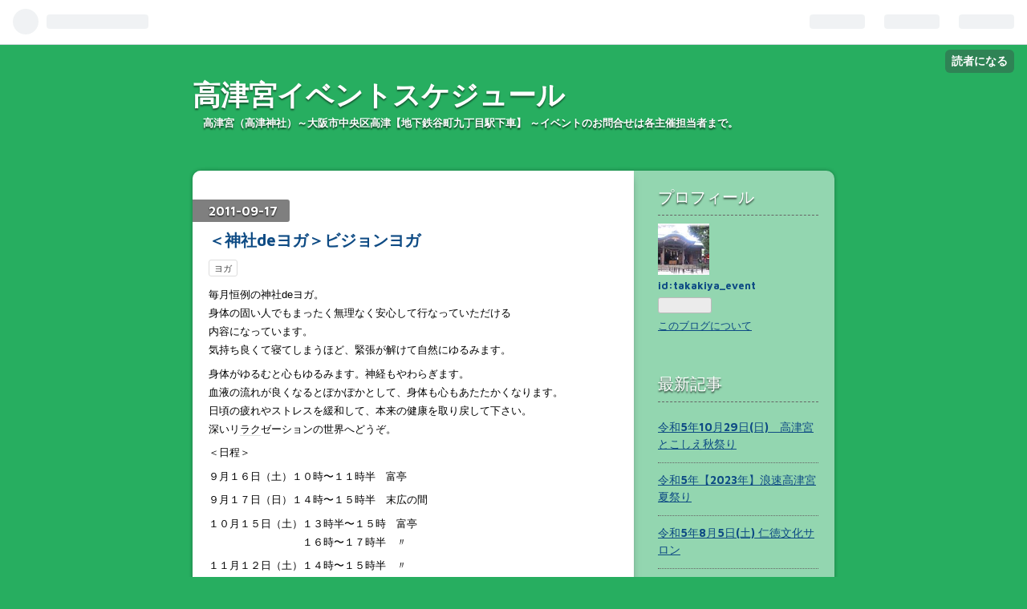

--- FILE ---
content_type: text/html; charset=utf-8
request_url: https://takakiya-event.hatenablog.com/entry/20110917/p1
body_size: 9496
content:
<!DOCTYPE html>
<html
  lang="ja"

data-admin-domain="//blog.hatena.ne.jp"
data-admin-origin="https://blog.hatena.ne.jp"
data-author="takakiya_event"
data-avail-langs="ja en"
data-blog="takakiya-event.hatenablog.com"
data-blog-host="takakiya-event.hatenablog.com"
data-blog-is-public="1"
data-blog-name="高津宮イベントスケジュール"
data-blog-owner="takakiya_event"
data-blog-show-ads="1"
data-blog-show-sleeping-ads="1"
data-blog-uri="https://takakiya-event.hatenablog.com/"
data-blog-uuid="10257846132625851378"
data-blogs-uri-base="https://takakiya-event.hatenablog.com"
data-brand="hatenablog"
data-data-layer="{&quot;hatenablog&quot;:{&quot;admin&quot;:{},&quot;analytics&quot;:{&quot;brand_property_id&quot;:&quot;&quot;,&quot;measurement_id&quot;:&quot;&quot;,&quot;non_sampling_property_id&quot;:&quot;&quot;,&quot;property_id&quot;:&quot;&quot;,&quot;separated_property_id&quot;:&quot;UA-29716941-18&quot;},&quot;blog&quot;:{&quot;blog_id&quot;:&quot;10257846132625851378&quot;,&quot;content_seems_japanese&quot;:&quot;true&quot;,&quot;disable_ads&quot;:&quot;&quot;,&quot;enable_ads&quot;:&quot;true&quot;,&quot;enable_keyword_link&quot;:&quot;true&quot;,&quot;entry_show_footer_related_entries&quot;:&quot;true&quot;,&quot;force_pc_view&quot;:&quot;false&quot;,&quot;is_public&quot;:&quot;true&quot;,&quot;is_responsive_view&quot;:&quot;false&quot;,&quot;is_sleeping&quot;:&quot;true&quot;,&quot;lang&quot;:&quot;ja&quot;,&quot;name&quot;:&quot;\u9ad8\u6d25\u5bae\u30a4\u30d9\u30f3\u30c8\u30b9\u30b1\u30b8\u30e5\u30fc\u30eb&quot;,&quot;owner_name&quot;:&quot;takakiya_event&quot;,&quot;uri&quot;:&quot;https://takakiya-event.hatenablog.com/&quot;},&quot;brand&quot;:&quot;hatenablog&quot;,&quot;page_id&quot;:&quot;entry&quot;,&quot;permalink_entry&quot;:{&quot;author_name&quot;:&quot;takakiya_event&quot;,&quot;categories&quot;:&quot;\u30e8\u30ac&quot;,&quot;character_count&quot;:474,&quot;date&quot;:&quot;2011-09-17&quot;,&quot;entry_id&quot;:&quot;10257846132670722711&quot;,&quot;first_category&quot;:&quot;\u30e8\u30ac&quot;,&quot;hour&quot;:&quot;0&quot;,&quot;title&quot;:&quot;\uff1c\u795e\u793ede\u30e8\u30ac\uff1e\u30d3\u30b8\u30e7\u30f3\u30e8\u30ac&quot;,&quot;uri&quot;:&quot;https://takakiya-event.hatenablog.com/entry/20110917/p1&quot;},&quot;pro&quot;:&quot;free&quot;,&quot;router_type&quot;:&quot;blogs&quot;}}"
data-device="pc"
data-dont-recommend-pro="false"
data-global-domain="https://hatena.blog"
data-globalheader-color="b"
data-globalheader-type="pc"
data-has-touch-view="1"
data-help-url="https://help.hatenablog.com"
data-page="entry"
data-parts-domain="https://hatenablog-parts.com"
data-plus-available=""
data-pro="false"
data-router-type="blogs"
data-sentry-dsn="https://03a33e4781a24cf2885099fed222b56d@sentry.io/1195218"
data-sentry-environment="production"
data-sentry-sample-rate="0.1"
data-static-domain="https://cdn.blog.st-hatena.com"
data-version="031141611b07a1920489b9bac6ce4b"




  data-initial-state="{}"

  >
  <head prefix="og: http://ogp.me/ns# fb: http://ogp.me/ns/fb# article: http://ogp.me/ns/article#">

  

  

  


  

  <meta name="robots" content="max-image-preview:large" />


  <meta charset="utf-8"/>
  <meta http-equiv="X-UA-Compatible" content="IE=7; IE=9; IE=10; IE=11" />
  <title>＜神社deヨガ＞ビジョンヨガ - 高津宮イベントスケジュール</title>

  
  <link rel="canonical" href="https://takakiya-event.hatenablog.com/entry/20110917/p1"/>



  

<meta itemprop="name" content="＜神社deヨガ＞ビジョンヨガ - 高津宮イベントスケジュール"/>

  <meta itemprop="image" content="https://ogimage.blog.st-hatena.com/10257846132625851378/10257846132670722711/1542344693"/>


  <meta property="og:title" content="＜神社deヨガ＞ビジョンヨガ - 高津宮イベントスケジュール"/>
<meta property="og:type" content="article"/>
  <meta property="og:url" content="https://takakiya-event.hatenablog.com/entry/20110917/p1"/>

  <meta property="og:image" content="https://ogimage.blog.st-hatena.com/10257846132625851378/10257846132670722711/1542344693"/>

<meta property="og:image:alt" content="＜神社deヨガ＞ビジョンヨガ - 高津宮イベントスケジュール"/>
    <meta property="og:description" content="毎月恒例の神社deヨガ。 身体の固い人でもまったく無理なく安心して行なっていただける 内容になっています。 気持ち良くて寝てしまうほど、緊張が解けて自然にゆるみます。身体がゆるむと心もゆるみます。神経もやわらぎます。 血液の流れが良くなるとぽかぽかとして、身体も心もあたたかくなります。 日頃の疲れやストレスを緩和して、本来の健康を取り戻して下さい。 深いリラクゼーションの世界へどうぞ。＜日程＞９月１６日（土）１０時〜１１時半 富亭９月１７日（日）１４時〜１５時半 末広の間１０月１５日（土）１３時半〜１５時 富亭 １６時〜１７時半 〃１１月１２日（土）１４時〜１５時半 〃１２月９日（金）１９時半…" />
<meta property="og:site_name" content="高津宮イベントスケジュール"/>

  <meta property="article:published_time" content="2011-09-16T15:00:00Z" />

    <meta property="article:tag" content="ヨガ" />
      <meta name="twitter:card"  content="summary_large_image" />
    <meta name="twitter:image" content="https://ogimage.blog.st-hatena.com/10257846132625851378/10257846132670722711/1542344693" />  <meta name="twitter:title" content="＜神社deヨガ＞ビジョンヨガ - 高津宮イベントスケジュール" />    <meta name="twitter:description" content="毎月恒例の神社deヨガ。 身体の固い人でもまったく無理なく安心して行なっていただける 内容になっています。 気持ち良くて寝てしまうほど、緊張が解けて自然にゆるみます。身体がゆるむと心もゆるみます。神経もやわらぎます。 血液の流れが良くなるとぽかぽかとして、身体も心もあたたかくなります。 日頃の疲れやストレスを緩和して、…" />  <meta name="twitter:app:name:iphone" content="はてなブログアプリ" />
  <meta name="twitter:app:id:iphone" content="583299321" />
  <meta name="twitter:app:url:iphone" content="hatenablog:///open?uri=https%3A%2F%2Ftakakiya-event.hatenablog.com%2Fentry%2F20110917%2Fp1" />
  
    <meta name="description" content="毎月恒例の神社deヨガ。 身体の固い人でもまったく無理なく安心して行なっていただける 内容になっています。 気持ち良くて寝てしまうほど、緊張が解けて自然にゆるみます。身体がゆるむと心もゆるみます。神経もやわらぎます。 血液の流れが良くなるとぽかぽかとして、身体も心もあたたかくなります。 日頃の疲れやストレスを緩和して、本来の健康を取り戻して下さい。 深いリラクゼーションの世界へどうぞ。＜日程＞９月１６日（土）１０時〜１１時半 富亭９月１７日（日）１４時〜１５時半 末広の間１０月１５日（土）１３時半〜１５時 富亭 １６時〜１７時半 〃１１月１２日（土）１４時〜１５時半 〃１２月９日（金）１９時半…" />


  
<script
  id="embed-gtm-data-layer-loader"
  data-data-layer-page-specific="{&quot;hatenablog&quot;:{&quot;blogs_permalink&quot;:{&quot;has_related_entries_with_elasticsearch&quot;:&quot;true&quot;,&quot;is_author_pro&quot;:&quot;false&quot;,&quot;blog_afc_issued&quot;:&quot;false&quot;,&quot;is_blog_sleeping&quot;:&quot;true&quot;,&quot;entry_afc_issued&quot;:&quot;false&quot;}}}"
>
(function() {
  function loadDataLayer(elem, attrName) {
    if (!elem) { return {}; }
    var json = elem.getAttribute(attrName);
    if (!json) { return {}; }
    return JSON.parse(json);
  }

  var globalVariables = loadDataLayer(
    document.documentElement,
    'data-data-layer'
  );
  var pageSpecificVariables = loadDataLayer(
    document.getElementById('embed-gtm-data-layer-loader'),
    'data-data-layer-page-specific'
  );

  var variables = [globalVariables, pageSpecificVariables];

  if (!window.dataLayer) {
    window.dataLayer = [];
  }

  for (var i = 0; i < variables.length; i++) {
    window.dataLayer.push(variables[i]);
  }
})();
</script>

<!-- Google Tag Manager -->
<script>(function(w,d,s,l,i){w[l]=w[l]||[];w[l].push({'gtm.start':
new Date().getTime(),event:'gtm.js'});var f=d.getElementsByTagName(s)[0],
j=d.createElement(s),dl=l!='dataLayer'?'&l='+l:'';j.async=true;j.src=
'https://www.googletagmanager.com/gtm.js?id='+i+dl;f.parentNode.insertBefore(j,f);
})(window,document,'script','dataLayer','GTM-P4CXTW');</script>
<!-- End Google Tag Manager -->











  <link rel="shortcut icon" href="https://takakiya-event.hatenablog.com/icon/favicon">
<link rel="apple-touch-icon" href="https://takakiya-event.hatenablog.com/icon/touch">
<link rel="icon" sizes="192x192" href="https://takakiya-event.hatenablog.com/icon/link">

  

<link rel="alternate" type="application/atom+xml" title="Atom" href="https://takakiya-event.hatenablog.com/feed"/>
<link rel="alternate" type="application/rss+xml" title="RSS2.0" href="https://takakiya-event.hatenablog.com/rss"/>

  <link rel="alternate" type="application/json+oembed" href="https://hatena.blog/oembed?url=https%3A%2F%2Ftakakiya-event.hatenablog.com%2Fentry%2F20110917%2Fp1&amp;format=json" title="oEmbed Profile of ＜神社deヨガ＞ビジョンヨガ"/>
<link rel="alternate" type="text/xml+oembed" href="https://hatena.blog/oembed?url=https%3A%2F%2Ftakakiya-event.hatenablog.com%2Fentry%2F20110917%2Fp1&amp;format=xml" title="oEmbed Profile of ＜神社deヨガ＞ビジョンヨガ"/>
  
  <link rel="author" href="http://www.hatena.ne.jp/takakiya_event/">

  

  


  
    
<link rel="stylesheet" type="text/css" href="https://cdn.blog.st-hatena.com/css/blog.css?version=031141611b07a1920489b9bac6ce4b"/>

    
  <link rel="stylesheet" type="text/css" href="https://usercss.blog.st-hatena.com/blog_style/10257846132625851378/9a8f8fba5599098c19411abf6866191d3287eae2"/>
  
  

  

  
<script> </script>

  
<style>
  div#google_afc_user,
  div.google-afc-user-container,
  div.google_afc_image,
  div.google_afc_blocklink {
      display: block !important;
  }
</style>


  
    <script src="https://cdn.pool.st-hatena.com/valve/valve.js" async></script>
<script id="test-valve-definition">
  var valve = window.valve || [];

  valve.push(function(v) {
    
    

    v.config({
      service: 'blog',
      content: {
        result: 'adtrust',
        documentIds: ["blog:entry:10257846132670722711"]
      }
    });
    v.defineDFPSlot({"sizes":[[300,250],[336,280]],"slotId":"google_afc_user_container_0","unit":"/4374287/blo_pc_com_6_3328_0_no"});    v.defineDFPSlot({"lazy":1,"sizes":{"mappings":[[[320,568],[[336,280],[300,250],"fluid"]],[[0,0],[[300,250]]]]},"slotId":"sleeping-ad-in-entry","unit":"/4374287/blog_pc_entry_sleep_in-article"});    v.defineDFPSlot({"lazy":"","sizes":[[300,250],[336,280],[468,60],"fluid"],"slotId":"google_afc_user_container_1","unit":"/4374287/blog_user"});
    v.sealDFPSlots();
  });
</script>

  

  
    <script type="application/ld+json">{"@context":"http://schema.org","@type":"Article","dateModified":"2018-11-16T14:04:53+09:00","datePublished":"2011-09-17T00:00:00+09:00","description":"毎月恒例の神社deヨガ。 身体の固い人でもまったく無理なく安心して行なっていただける 内容になっています。 気持ち良くて寝てしまうほど、緊張が解けて自然にゆるみます。身体がゆるむと心もゆるみます。神経もやわらぎます。 血液の流れが良くなるとぽかぽかとして、身体も心もあたたかくなります。 日頃の疲れやストレスを緩和して、本来の健康を取り戻して下さい。 深いリラクゼーションの世界へどうぞ。＜日程＞９月１６日（土）１０時〜１１時半 富亭９月１７日（日）１４時〜１５時半 末広の間１０月１５日（土）１３時半〜１５時 富亭 １６時〜１７時半 〃１１月１２日（土）１４時〜１５時半 〃１２月９日（金）１９時半…","headline":"＜神社deヨガ＞ビジョンヨガ","image":["https://cdn.blog.st-hatena.com/images/theme/og-image-1500.png"],"mainEntityOfPage":{"@id":"https://takakiya-event.hatenablog.com/entry/20110917/p1","@type":"WebPage"}}</script>

  

  
</head>

  <body class="page-entry category-ヨガ globalheader-ng-enabled">
    

<div id="globalheader-container"
  data-brand="hatenablog"
  
  >
  <iframe id="globalheader" height="37" frameborder="0" allowTransparency="true"></iframe>
</div>


  
  
  
    <nav class="
      blog-controlls
      
    ">
      <div class="blog-controlls-blog-icon">
        <a href="https://takakiya-event.hatenablog.com/">
          <img src="https://cdn.image.st-hatena.com/image/square/d944a1f79511928a597faf90757e702e39849990/backend=imagemagick;height=128;version=1;width=128/https%3A%2F%2Fcdn.user.blog.st-hatena.com%2Fblog_custom_icon%2F44745895%2F1542344054813839" alt="高津宮イベントスケジュール"/>
        </a>
      </div>
      <div class="blog-controlls-title">
        <a href="https://takakiya-event.hatenablog.com/">高津宮イベントスケジュール</a>
      </div>
      <a href="https://blog.hatena.ne.jp/takakiya_event/takakiya-event.hatenablog.com/subscribe?utm_source=blogs_topright_button&amp;utm_campaign=subscribe_blog&amp;utm_medium=button" class="blog-controlls-subscribe-btn test-blog-header-controlls-subscribe">
        読者になる
      </a>
    </nav>
  

  <div id="container">
    <div id="container-inner">
      <header id="blog-title" data-brand="hatenablog">
  <div id="blog-title-inner" >
    <div id="blog-title-content">
      <h1 id="title"><a href="https://takakiya-event.hatenablog.com/">高津宮イベントスケジュール</a></h1>
      
        <h2 id="blog-description">高津宮（高津神社）～大阪市中央区高津【地下鉄谷町九丁目駅下車】 ～イベントのお問合せは各主催担当者まで。</h2>
      
    </div>
  </div>
</header>

      

      
      




<div id="content" class="hfeed"
  
  >
  <div id="content-inner">
    <div id="wrapper">
      <div id="main">
        <div id="main-inner">
          
  <article class="entry no-entry sleeping-ads" style="display: block !important;">
    <div class="entry-inner">
      <div class="entry-content">
        
        
        <div class="variable-mobileWeb-ad">
          <div id="google_afc_user_container_0" class="sleeping-ad" style="display: block !important;"></div>
        </div>
        

        
        <p class="sleeping-ads-notice" style="display: none;">この広告は、90日以上更新していないブログに表示しています。</p>
      </div>
    </div>
  </article>


          


  


          
  
  <!-- google_ad_section_start -->
  <!-- rakuten_ad_target_begin -->
  
  
  

  

  
    
      
        <article class="entry hentry test-hentry js-entry-article date-first autopagerize_page_element chars-800 words-100 mode-hatena entry-odd" id="entry-10257846132670722711" data-keyword-campaign="" data-uuid="10257846132670722711" data-publication-type="entry">
  <div class="entry-inner">
    <header class="entry-header">
  
    <div class="date entry-date first">
    <a href="https://takakiya-event.hatenablog.com/archive/2011/09/17" rel="nofollow">
      <time datetime="2011-09-16T15:00:00Z" title="2011-09-16T15:00:00Z">
        <span class="date-year">2011</span><span class="hyphen">-</span><span class="date-month">09</span><span class="hyphen">-</span><span class="date-day">17</span>
      </time>
    </a>
      </div>
  <h1 class="entry-title">
  <a href="https://takakiya-event.hatenablog.com/entry/20110917/p1" class="entry-title-link bookmark">＜神社deヨガ＞ビジョンヨガ</a>
</h1>

  
  

  <div class="entry-categories categories">
    
    <a href="https://takakiya-event.hatenablog.com/archive/category/%E3%83%A8%E3%82%AC" class="entry-category-link category-ヨガ">ヨガ</a>
    
  </div>


  

  

</header>

    


    <div class="entry-content hatenablog-entry">
  
    <p>毎月恒例の神社deヨガ。<br />
身体の固い人でもまったく無理なく安心して行なっていただける<br />
内容になっています。<br />
気持ち良くて寝てしまうほど、緊張が解けて自然にゆるみます。</p><p>身体がゆるむと心もゆるみます。神経もやわらぎます。<br />
血液の流れが良くなるとぽかぽかとして、身体も心もあたたかくなります。<br />
日頃の疲れやストレスを緩和して、本来の健康を取り戻して下さい。<br />
深いリ<a class="keyword" href="http://d.hatena.ne.jp/keyword/%A5%E9%A5%AF">ラク</a>ゼーションの世界へどうぞ。</p><p>＜日程＞</p><p>９月１６日（土）１０時〜１１時半　富亭</p><p>９月１７日（日）１４時〜１５時半　末広の間</p><p>１０月１５日（土）１３時半〜１５時　富亭<br />
　　　　　　　　　１６時〜１７時半　〃</p><p>１１月１２日（土）１４時〜１５時半　〃</p><p>１２月９日（金）１９時半〜２１時　いやさかの家</p><p>１２月１０日（土）１３時半〜１５時　富亭<br />
　　　　　　　　　１６時〜１７時半</p><p>==</p><p>大<a class="keyword" href="http://d.hatena.ne.jp/keyword/%B3%A2%C6%FC">晦日</a>ヨガ＜予定＞<br />
１２月３１日　19時〜20時半<br />
高津の富亭</p><p>==</p><p>問い合わせ・申し込み<br />
ハーモニースペースdeヨガ　薄<br />
メール info@harmonyspace.jp<br />
電話　０８０−５１８４−５５７８<br />
ホームページ<br />
<a href="http://harmonyspace.jp/">http://harmonyspace.jp/</a></p>

    
    




    

  
</div>

    
  <footer class="entry-footer">
    
    <div class="entry-tags-wrapper">
  <div class="entry-tags">  </div>
</div>

    <p class="entry-footer-section track-inview-by-gtm" data-gtm-track-json="{&quot;area&quot;: &quot;finish_reading&quot;}">
  <span class="author vcard"><span class="fn" data-load-nickname="1" data-user-name="takakiya_event" >takakiya_event</span></span>
  <span class="entry-footer-time"><a href="https://takakiya-event.hatenablog.com/entry/20110917/p1"><time data-relative datetime="2011-09-16T15:00:00Z" title="2011-09-16T15:00:00Z" class="updated">2011-09-17 00:00</time></a></span>
  
  
  
    <span class="
      entry-footer-subscribe
      
    " data-test-blog-controlls-subscribe>
      <a href="https://blog.hatena.ne.jp/takakiya_event/takakiya-event.hatenablog.com/subscribe?utm_source=blogs_entry_footer&amp;utm_campaign=subscribe_blog&amp;utm_medium=button">
        読者になる
      </a>
    </span>
  
</p>

    
  <div
    class="hatena-star-container"
    data-hatena-star-container
    data-hatena-star-url="https://takakiya-event.hatenablog.com/entry/20110917/p1"
    data-hatena-star-title="＜神社deヨガ＞ビジョンヨガ"
    data-hatena-star-variant="profile-icon"
    data-hatena-star-profile-url-template="https://blog.hatena.ne.jp/{username}/"
  ></div>


    
<div class="social-buttons">
  
  
    <div class="social-button-item">
      <a href="https://b.hatena.ne.jp/entry/s/takakiya-event.hatenablog.com/entry/20110917/p1" class="hatena-bookmark-button" data-hatena-bookmark-url="https://takakiya-event.hatenablog.com/entry/20110917/p1" data-hatena-bookmark-layout="vertical-balloon" data-hatena-bookmark-lang="ja" title="この記事をはてなブックマークに追加"><img src="https://b.st-hatena.com/images/entry-button/button-only.gif" alt="この記事をはてなブックマークに追加" width="20" height="20" style="border: none;" /></a>
    </div>
  
  
    <div class="social-button-item">
      <div class="fb-share-button" data-layout="box_count" data-href="https://takakiya-event.hatenablog.com/entry/20110917/p1"></div>
    </div>
  
  
    
    
    <div class="social-button-item">
      <a
          class="entry-share-button entry-share-button-twitter test-share-button-twitter"
          href="https://x.com/intent/tweet?text=%EF%BC%9C%E7%A5%9E%E7%A4%BEde%E3%83%A8%E3%82%AC%EF%BC%9E%E3%83%93%E3%82%B8%E3%83%A7%E3%83%B3%E3%83%A8%E3%82%AC+-+%E9%AB%98%E6%B4%A5%E5%AE%AE%E3%82%A4%E3%83%99%E3%83%B3%E3%83%88%E3%82%B9%E3%82%B1%E3%82%B8%E3%83%A5%E3%83%BC%E3%83%AB&amp;url=https%3A%2F%2Ftakakiya-event.hatenablog.com%2Fentry%2F20110917%2Fp1"
          title="X（Twitter）で投稿する"
        ></a>
    </div>
  
  
  
  
  
  
</div>

    
  
  
    
    <div class="google-afc-image test-google-rectangle-ads">      
      
      <div id="google_afc_user_container_1" class="google-afc-user-container google_afc_blocklink2_5 google_afc_boder" data-test-unit="/4374287/blog_user"></div>
      
        <a href="http://blog.hatena.ne.jp/guide/pro" class="open-pro-modal" data-guide-pro-modal-ad-url="https://hatena.blog/guide/pro/modal/ad">広告を非表示にする</a>
      
    </div>
  
  


    <div class="customized-footer">
      

        

          <div class="entry-footer-modules" id="entry-footer-secondary-modules">      
<div class="hatena-module hatena-module-related-entries" >
      
  <!-- Hatena-Epic-has-related-entries-with-elasticsearch:true -->
  <div class="hatena-module-title">
    関連記事
  </div>
  <div class="hatena-module-body">
    <ul class="related-entries hatena-urllist urllist-with-thumbnails">
  
  
    
    <li class="urllist-item related-entries-item">
      <div class="urllist-item-inner related-entries-item-inner">
        
          
                      <div class="urllist-date-link related-entries-date-link">
  <a href="https://takakiya-event.hatenablog.com/archive/2012/07/14" rel="nofollow">
    <time datetime="2012-07-13T15:00:00Z" title="2012年7月14日">
      2012-07-14
    </time>
  </a>
</div>

          <a href="https://takakiya-event.hatenablog.com/entry/20120714/p1" class="urllist-title-link related-entries-title-link  urllist-title related-entries-title">＜神社deヨガ＞ビジョンヨガ</a>




          
          

                      <div class="urllist-entry-body related-entries-entry-body">■[ヨガ]＜神社deヨガ＞ビジョンヨガ 毎月恒例の神社deヨガ。 身…</div>
      </div>
    </li>
  
    
    <li class="urllist-item related-entries-item">
      <div class="urllist-item-inner related-entries-item-inner">
        
          
                      <div class="urllist-date-link related-entries-date-link">
  <a href="https://takakiya-event.hatenablog.com/archive/2012/06/16" rel="nofollow">
    <time datetime="2012-06-15T15:00:00Z" title="2012年6月16日">
      2012-06-16
    </time>
  </a>
</div>

          <a href="https://takakiya-event.hatenablog.com/entry/20120616/p1" class="urllist-title-link related-entries-title-link  urllist-title related-entries-title">＜神社deヨガ＞ビジョンヨガ</a>




          
          

                      <div class="urllist-entry-body related-entries-entry-body">毎月恒例の神社deヨガ。 身体の固い人でもまったく無理なく安心…</div>
      </div>
    </li>
  
    
    <li class="urllist-item related-entries-item">
      <div class="urllist-item-inner related-entries-item-inner">
        
          
                      <div class="urllist-date-link related-entries-date-link">
  <a href="https://takakiya-event.hatenablog.com/archive/2012/03/17" rel="nofollow">
    <time datetime="2012-03-16T15:00:01Z" title="2012年3月17日">
      2012-03-17
    </time>
  </a>
</div>

          <a href="https://takakiya-event.hatenablog.com/entry/20120317/p2" class="urllist-title-link related-entries-title-link  urllist-title related-entries-title">＜神社deヨガ＞ビジョンヨガ</a>




          
          

                      <div class="urllist-entry-body related-entries-entry-body">毎月恒例の神社deヨガ。 身体の固い人でもまったく無理なく安心…</div>
      </div>
    </li>
  
    
    <li class="urllist-item related-entries-item">
      <div class="urllist-item-inner related-entries-item-inner">
        
          
                      <div class="urllist-date-link related-entries-date-link">
  <a href="https://takakiya-event.hatenablog.com/archive/2011/12/10" rel="nofollow">
    <time datetime="2011-12-09T15:00:00Z" title="2011年12月10日">
      2011-12-10
    </time>
  </a>
</div>

          <a href="https://takakiya-event.hatenablog.com/entry/20111210/p1" class="urllist-title-link related-entries-title-link  urllist-title related-entries-title">＜神社deヨガ＞ビジョンヨガ</a>




          
          

                      <div class="urllist-entry-body related-entries-entry-body">毎月恒例の神社deヨガ。 身体の固い人でもまったく無理なく安心…</div>
      </div>
    </li>
  
    
    <li class="urllist-item related-entries-item">
      <div class="urllist-item-inner related-entries-item-inner">
        
          
                      <div class="urllist-date-link related-entries-date-link">
  <a href="https://takakiya-event.hatenablog.com/archive/2011/12/09" rel="nofollow">
    <time datetime="2011-12-08T15:00:00Z" title="2011年12月9日">
      2011-12-09
    </time>
  </a>
</div>

          <a href="https://takakiya-event.hatenablog.com/entry/20111209/p1" class="urllist-title-link related-entries-title-link  urllist-title related-entries-title">＜神社deヨガ＞ビジョンヨガ</a>




          
          

                      <div class="urllist-entry-body related-entries-entry-body">毎月恒例の神社deヨガ。 身体の固い人でもまったく無理なく安心…</div>
      </div>
    </li>
  
</ul>

  </div>
</div>
  </div>
        

      
    </div>
    
  <div class="comment-box js-comment-box">
    
    <ul class="comment js-comment">
      <li class="read-more-comments" style="display: none;"><a>もっと読む</a></li>
    </ul>
    
      <a class="leave-comment-title js-leave-comment-title">コメントを書く</a>
    
  </div>

  </footer>

  </div>
</article>

      
      
    
  

  
  <!-- rakuten_ad_target_end -->
  <!-- google_ad_section_end -->
  
  
  
  <div class="pager pager-permalink permalink">
    
      
      <span class="pager-prev">
        <a href="https://takakiya-event.hatenablog.com/entry/20110923/p1" rel="prev">
          <span class="pager-arrow">&laquo; </span>
          〜インド・アジア・世界の祭り〜「AsianPu…
        </a>
      </span>
    
    
      
      <span class="pager-next">
        <a href="https://takakiya-event.hatenablog.com/entry/20110916/p1" rel="next">
          ＜神社deヨガ＞ビジョンヨガ
          <span class="pager-arrow"> &raquo;</span>
        </a>
      </span>
    
  </div>


  



        </div>
      </div>

      <aside id="box1">
  <div id="box1-inner">
  </div>
</aside>

    </div><!-- #wrapper -->

    
<aside id="box2">
  
  <div id="box2-inner">
    
      

<div class="hatena-module hatena-module-profile">
  <div class="hatena-module-title">
    プロフィール
  </div>
  <div class="hatena-module-body">
    
    <a href="https://takakiya-event.hatenablog.com/about" class="profile-icon-link">
      <img src="https://cdn.profile-image.st-hatena.com/users/takakiya_event/profile.png?1542337588"
      alt="id:takakiya_event" class="profile-icon" />
    </a>
    

    
    <span class="id">
      <a href="https://takakiya-event.hatenablog.com/about" class="hatena-id-link"><span data-load-nickname="1" data-user-name="takakiya_event">id:takakiya_event</span></a>
      
  
  


    </span>
    

    

    

    
      <div class="hatena-follow-button-box btn-subscribe js-hatena-follow-button-box"
  
  >

  <a href="#" class="hatena-follow-button js-hatena-follow-button">
    <span class="subscribing">
      <span class="foreground">読者です</span>
      <span class="background">読者をやめる</span>
    </span>
    <span class="unsubscribing" data-track-name="profile-widget-subscribe-button" data-track-once>
      <span class="foreground">読者になる</span>
      <span class="background">読者になる</span>
    </span>
  </a>
  <div class="subscription-count-box js-subscription-count-box">
    <i></i>
    <u></u>
    <span class="subscription-count js-subscription-count">
    </span>
  </div>
</div>

    

    

    <div class="profile-about">
      <a href="https://takakiya-event.hatenablog.com/about">このブログについて</a>
    </div>

  </div>
</div>

    
      <div class="hatena-module hatena-module-recent-entries ">
  <div class="hatena-module-title">
    <a href="https://takakiya-event.hatenablog.com/archive">
      最新記事
    </a>
  </div>
  <div class="hatena-module-body">
    <ul class="recent-entries hatena-urllist ">
  
  
    
    <li class="urllist-item recent-entries-item">
      <div class="urllist-item-inner recent-entries-item-inner">
        
          
          
          <a href="https://takakiya-event.hatenablog.com/entry/2023/10/29/000000" class="urllist-title-link recent-entries-title-link  urllist-title recent-entries-title">令和5年10月29日(日)　高津宮とこしえ秋祭り</a>




          
          

                </div>
    </li>
  
    
    <li class="urllist-item recent-entries-item">
      <div class="urllist-item-inner recent-entries-item-inner">
        
          
          
          <a href="https://takakiya-event.hatenablog.com/entry/2023/07/17/000000" class="urllist-title-link recent-entries-title-link  urllist-title recent-entries-title">令和5年【2023年】浪速高津宮夏祭り</a>




          
          

                </div>
    </li>
  
    
    <li class="urllist-item recent-entries-item">
      <div class="urllist-item-inner recent-entries-item-inner">
        
          
          
          <a href="https://takakiya-event.hatenablog.com/entry/2023/06/10/000534" class="urllist-title-link recent-entries-title-link  urllist-title recent-entries-title">令和5年8月5日(土) 仁徳文化サロン</a>




          
          

                </div>
    </li>
  
    
    <li class="urllist-item recent-entries-item">
      <div class="urllist-item-inner recent-entries-item-inner">
        
          
          
          <a href="https://takakiya-event.hatenablog.com/entry/2023/05/14/014000" class="urllist-title-link recent-entries-title-link  urllist-title recent-entries-title">ピアノ・ヴォーカル教室</a>




          
          

                </div>
    </li>
  
    
    <li class="urllist-item recent-entries-item">
      <div class="urllist-item-inner recent-entries-item-inner">
        
          
          
          <a href="https://takakiya-event.hatenablog.com/entry/2023/04/16/000000" class="urllist-title-link recent-entries-title-link  urllist-title recent-entries-title">【第125弾】「若葉輝く境内で宝探し縁探し」</a>




          
          

                </div>
    </li>
  
    
    <li class="urllist-item recent-entries-item">
      <div class="urllist-item-inner recent-entries-item-inner">
        
          
          
          <a href="https://takakiya-event.hatenablog.com/entry/2023/02/19/000000" class="urllist-title-link recent-entries-title-link  urllist-title recent-entries-title">神社で縁結び～お散歩コン～2023/2/19(日)、3/21(祝)、4/8(土)</a>




          
          

                </div>
    </li>
  
    
    <li class="urllist-item recent-entries-item">
      <div class="urllist-item-inner recent-entries-item-inner">
        
          
          
          <a href="https://takakiya-event.hatenablog.com/entry/2022/12/03/000000" class="urllist-title-link recent-entries-title-link  urllist-title recent-entries-title">令和4年12月3日(土)　室内ほっこり市</a>




          
          

                </div>
    </li>
  
</ul>

      </div>
</div>

    
      

<div class="hatena-module hatena-module-category">
  <div class="hatena-module-title">
    カテゴリー
  </div>
  <div class="hatena-module-body">
    <ul class="hatena-urllist">
      
        <li>
          <a href="https://takakiya-event.hatenablog.com/archive/category/%E7%B8%81%E7%B5%90%E3%81%B3%E3%83%91%E3%83%BC%E3%83%86%E3%82%A3" class="category-縁結びパーティ">
            縁結びパーティ (82)
          </a>
        </li>
      
        <li>
          <a href="https://takakiya-event.hatenablog.com/archive/category/%E7%B5%B5%E3%81%AE%E4%BC%9A" class="category-絵の会">
            絵の会 (74)
          </a>
        </li>
      
        <li>
          <a href="https://takakiya-event.hatenablog.com/archive/category/%E8%90%BD%E8%AA%9E" class="category-落語">
            落語 (67)
          </a>
        </li>
      
        <li>
          <a href="https://takakiya-event.hatenablog.com/archive/category/%E9%AB%98%E6%B4%A5%E5%AE%AE" class="category-高津宮">
            高津宮 (62)
          </a>
        </li>
      
        <li>
          <a href="https://takakiya-event.hatenablog.com/archive/category/%E3%83%A8%E3%82%AC" class="category-ヨガ">
            ヨガ (31)
          </a>
        </li>
      
        <li>
          <a href="https://takakiya-event.hatenablog.com/archive/category/%E8%AB%96%E8%AA%9E%E3%82%92%E6%A5%BD%E3%81%97%E3%82%80%E4%BC%9A" class="category-論語を楽しむ会">
            論語を楽しむ会 (16)
          </a>
        </li>
      
        <li>
          <a href="https://takakiya-event.hatenablog.com/archive/category/%E7%B8%81%E7%B5%90%E3%81%B3%E3%83%91%E3%83%BC%E3%83%86%E3%82%A3%E3%83%BC" class="category-縁結びパーティー">
            縁結びパーティー (14)
          </a>
        </li>
      
        <li>
          <a href="https://takakiya-event.hatenablog.com/archive/category/%E5%B0%91%E5%B9%B4%E6%97%A5%E6%9C%AC%E5%8F%B2%E3%82%92%E8%AA%AD%E3%82%80%E4%BC%9A" class="category-少年日本史を読む会">
            少年日本史を読む会 (8)
          </a>
        </li>
      
    </ul>
  </div>
</div>

    
      
<div class="hatena-module hatena-module-entries-access-ranking"
  data-count="1"
  data-source="access"
  data-enable_customize_format="0"
  data-display_entry_image_size_width="100"
  data-display_entry_image_size_height="100"

  data-display_entry_category="0"
  data-display_entry_image="0"
  data-display_entry_image_size_width="100"
  data-display_entry_image_size_height="100"
  data-display_entry_body_length="0"
  data-display_entry_date="0"
  data-display_entry_title_length="20"
  data-restrict_entry_title_length="0"
  data-display_bookmark_count="0"

>
  <div class="hatena-module-title">
    
      注目記事
    
  </div>
  <div class="hatena-module-body">
    
  </div>
</div>

    
      <div class="hatena-module hatena-module-search-box">
  <div class="hatena-module-title">
    検索
  </div>
  <div class="hatena-module-body">
    <form class="search-form" role="search" action="https://takakiya-event.hatenablog.com/search" method="get">
  <input type="text" name="q" class="search-module-input" value="" placeholder="記事を検索" required>
  <input type="submit" value="検索" class="search-module-button" />
</form>

  </div>
</div>

    
    
  </div>
</aside>


  </div>
</div>




      

      

    </div>
  </div>
  
<footer id="footer" data-brand="hatenablog">
  <div id="footer-inner">
    
      <div style="display:none !important" class="guest-footer js-guide-register test-blogs-register-guide" data-action="guide-register">
  <div class="guest-footer-content">
    <h3>はてなブログをはじめよう！</h3>
    <p>takakiya_eventさんは、はてなブログを使っています。あなたもはてなブログをはじめてみませんか？</p>
    <div class="guest-footer-btn-container">
      <div  class="guest-footer-btn">
        <a class="btn btn-register js-inherit-ga" href="https://blog.hatena.ne.jp/register?via=200227" target="_blank">はてなブログをはじめる（無料）</a>
      </div>
      <div  class="guest-footer-btn">
        <a href="https://hatena.blog/guide" target="_blank">はてなブログとは</a>
      </div>
    </div>
  </div>
</div>

    
    <address class="footer-address">
      <a href="https://takakiya-event.hatenablog.com/">
        <img src="https://cdn.image.st-hatena.com/image/square/d944a1f79511928a597faf90757e702e39849990/backend=imagemagick;height=128;version=1;width=128/https%3A%2F%2Fcdn.user.blog.st-hatena.com%2Fblog_custom_icon%2F44745895%2F1542344054813839" width="16" height="16" alt="高津宮イベントスケジュール"/>
        <span class="footer-address-name">高津宮イベントスケジュール</span>
      </a>
    </address>
    <p class="services">
      Powered by <a href="https://hatena.blog/">Hatena Blog</a>
      |
        <a href="https://blog.hatena.ne.jp/-/abuse_report?target_url=https%3A%2F%2Ftakakiya-event.hatenablog.com%2Fentry%2F20110917%2Fp1" class="report-abuse-link test-report-abuse-link" target="_blank">ブログを報告する</a>
    </p>
  </div>
</footer>


  
  <script async src="https://s.hatena.ne.jp/js/widget/star.js"></script>
  
  
  <script>
    if (typeof window.Hatena === 'undefined') {
      window.Hatena = {};
    }
    if (!Hatena.hasOwnProperty('Star')) {
      Hatena.Star = {
        VERSION: 2,
      };
    }
  </script>


  
    <div id="fb-root"></div>
<script>(function(d, s, id) {
  var js, fjs = d.getElementsByTagName(s)[0];
  if (d.getElementById(id)) return;
  js = d.createElement(s); js.id = id;
  js.src = "//connect.facebook.net/ja_JP/sdk.js#xfbml=1&appId=719729204785177&version=v17.0";
  fjs.parentNode.insertBefore(js, fjs);
}(document, 'script', 'facebook-jssdk'));</script>

  
  

<div class="quote-box">
  <div class="tooltip-quote tooltip-quote-stock">
    <i class="blogicon-quote" title="引用をストック"></i>
  </div>
  <div class="tooltip-quote tooltip-quote-tweet js-tooltip-quote-tweet">
    <a class="js-tweet-quote" target="_blank" data-track-name="quote-tweet" data-track-once>
      <img src="https://cdn.blog.st-hatena.com/images/admin/quote/quote-x-icon.svg?version=031141611b07a1920489b9bac6ce4b" title="引用して投稿する" >
    </a>
  </div>
</div>

<div class="quote-stock-panel" id="quote-stock-message-box" style="position: absolute; z-index: 3000">
  <div class="message-box" id="quote-stock-succeeded-message" style="display: none">
    <p>引用をストックしました</p>
    <button class="btn btn-primary" id="quote-stock-show-editor-button" data-track-name="curation-quote-edit-button">ストック一覧を見る</button>
    <button class="btn quote-stock-close-message-button">閉じる</button>
  </div>

  <div class="message-box" id="quote-login-required-message" style="display: none">
    <p>引用するにはまずログインしてください</p>
    <button class="btn btn-primary" id="quote-login-button">ログイン</button>
    <button class="btn quote-stock-close-message-button">閉じる</button>
  </div>

  <div class="error-box" id="quote-stock-failed-message" style="display: none">
    <p>引用をストックできませんでした。再度お試しください</p>
    <button class="btn quote-stock-close-message-button">閉じる</button>
  </div>

  <div class="error-box" id="unstockable-quote-message-box" style="display: none; position: absolute; z-index: 3000;">
    <p>限定公開記事のため引用できません。</p>
  </div>
</div>

<script type="x-underscore-template" id="js-requote-button-template">
  <div class="requote-button js-requote-button">
    <button class="requote-button-btn tipsy-top" title="引用する"><i class="blogicon-quote"></i></button>
  </div>
</script>



  
  <div id="hidden-subscribe-button" style="display: none;">
    <div class="hatena-follow-button-box btn-subscribe js-hatena-follow-button-box"
  
  >

  <a href="#" class="hatena-follow-button js-hatena-follow-button">
    <span class="subscribing">
      <span class="foreground">読者です</span>
      <span class="background">読者をやめる</span>
    </span>
    <span class="unsubscribing" data-track-name="profile-widget-subscribe-button" data-track-once>
      <span class="foreground">読者になる</span>
      <span class="background">読者になる</span>
    </span>
  </a>
  <div class="subscription-count-box js-subscription-count-box">
    <i></i>
    <u></u>
    <span class="subscription-count js-subscription-count">
    </span>
  </div>
</div>

  </div>

  



    


  <script async src="https://platform.twitter.com/widgets.js" charset="utf-8"></script>

<script src="https://b.st-hatena.com/js/bookmark_button.js" charset="utf-8" async="async"></script>


<script type="text/javascript" src="https://cdn.blog.st-hatena.com/js/external/jquery.min.js?v=1.12.4&amp;version=031141611b07a1920489b9bac6ce4b"></script>







<script src="https://cdn.blog.st-hatena.com/js/texts-ja.js?version=031141611b07a1920489b9bac6ce4b"></script>



  <script id="vendors-js" data-env="production" src="https://cdn.blog.st-hatena.com/js/vendors.js?version=031141611b07a1920489b9bac6ce4b" crossorigin="anonymous"></script>

<script id="hatenablog-js" data-env="production" src="https://cdn.blog.st-hatena.com/js/hatenablog.js?version=031141611b07a1920489b9bac6ce4b" crossorigin="anonymous" data-page-id="entry"></script>


  <script>Hatena.Diary.GlobalHeader.init()</script>







    
  <script id="valve-dmp" data-service="blog" src="https://cdn.pool.st-hatena.com/valve/dmp.js" data-test-id="dmpjs" async></script>


    





  </body>
</html>

